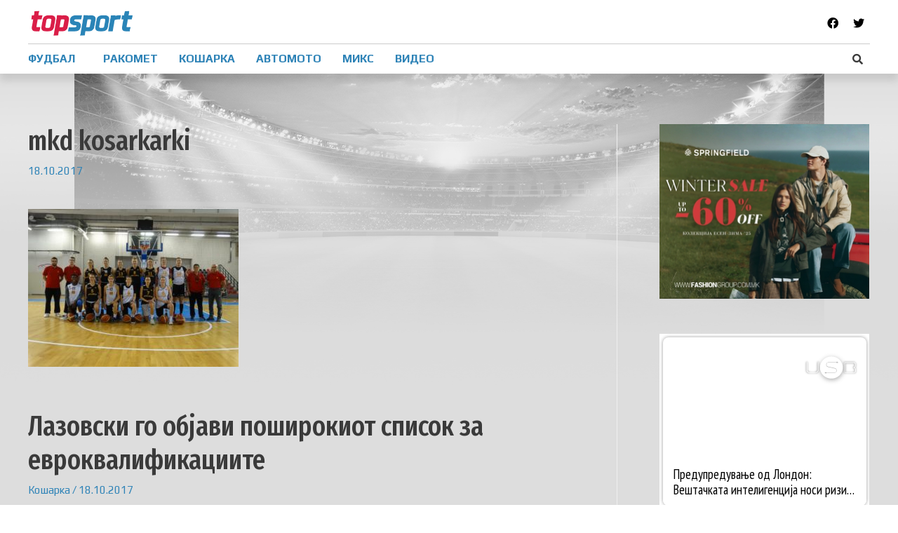

--- FILE ---
content_type: text/html; charset=UTF-8
request_url: https://topsport.mk/kosarka/lazovski-go-objavi-poshirokiot-spisok-za-evrokvalifikatsiite/?partial-prev=1
body_size: 2689
content:


<article 
	class="post-1423 post type-post status-publish format-standard has-post-thumbnail hentry category-kosarka tag-marjan-lazovski tag-zhenska-kosharkarska-reprezentatsija-na-makedonija ast-article-single" id="post-1423" itemtype="https://schema.org/CreativeWork" itemscope="itemscope">

	
	
<div class="ast-post-format- single-layout-1 ast-no-date-box">

	
	<header class="entry-header ">

		
				<div class="ast-single-post-order">
			<h1 class="entry-title" itemprop="headline">Лазовски го објави поширокиот список за евроквалификациите</h1><div class="entry-meta"><span class="cat-links"><a href="https://topsport.mk/category/kosarka/" rel="category tag">Кошарка</a></span> / <span class="posted-on"><span class="published" itemprop="datePublished"> 18.10.2017</span><span class="updated" itemprop="dateModified"> 18.10.2017</span></span></div>		</div>
		<div class="post-thumb-img-content post-thumb"><img width="1024" height="768" src="https://topsport.mk/wp-content/uploads/2017/10/mkd-kosarkarki-1024x768.jpg" class="attachment-large size-large wp-post-image" alt="" decoding="async" itemprop="image" srcset="https://topsport.mk/wp-content/uploads/2017/10/mkd-kosarkarki.jpg 1024w, https://topsport.mk/wp-content/uploads/2017/10/mkd-kosarkarki-300x225.jpg 300w, https://topsport.mk/wp-content/uploads/2017/10/mkd-kosarkarki-768x576.jpg 768w, https://topsport.mk/wp-content/uploads/2017/10/mkd-kosarkarki-80x60.jpg 80w, https://topsport.mk/wp-content/uploads/2017/10/mkd-kosarkarki-265x198.jpg 265w, https://topsport.mk/wp-content/uploads/2017/10/mkd-kosarkarki-696x522.jpg 696w, https://topsport.mk/wp-content/uploads/2017/10/mkd-kosarkarki-560x420.jpg 560w" sizes="(max-width: 1024px) 100vw, 1024px" /></div>
		
	</header><!-- .entry-header -->

	
	<div class="entry-content clear" 
	itemprop="text"	>

		
		<div class='ai-viewports ai-viewport-1 ai-insert-5-62818031' style='margin: 8px auto; text-align: center; display: block; clear: both;' data-insertion-position='prepend' data-selector='.ai-insert-5-62818031' data-insertion-no-dbg data-code='[base64]' data-block='5'></div>

<p>Селекторот на женската кошаркарска репрезентација на Македонија, Марјан Лазовски, го објави поширокиот список на кошаркарки на чии услуги ќе смета во квалификацискиот циклус за пласман на Европското првенство 2019.</p><div class='ai-viewports ai-viewport-3 ai-insert-8-82835596' style='margin: 8px auto 20px; text-align: center; display: block; clear: both;' data-insertion-position='prepend' data-selector='.ai-insert-8-82835596' data-insertion-no-dbg data-code='[base64]' data-block='8'></div>

<div class='ai-viewports ai-viewport-1 ai-viewport-2 ai-insert-7-66802938' style='margin: 8px auto 20px; text-align: center; display: block; clear: both;' data-insertion-position='prepend' data-selector='.ai-insert-7-66802938' data-insertion-no-dbg data-code='[base64]' data-block='7'></div>

<div class='ai-viewports ai-viewport-2 ai-viewport-3 ai-insert-1-69379285' style='margin: 8px auto; text-align: center; display: block; clear: both;' data-insertion-position='prepend' data-selector='.ai-insert-1-69379285' data-insertion-no-dbg data-code='[base64]' data-block='1'></div>


<p>Репрезентативките подготовките ќе ги почнат на 6 ноември во спортскиот центар „Јане Сандански“.</p>
<p>Првиот натпревар во рамки на евроквалификациите македонските кошаркарки ќе го играат во Скопје против репрезентацијата на Италија на 11 ноември. Италијанските на овогодишниот Евробаскет го освоија на седмото место.</p>
<p>Список на селекторот Лазовски:</p>
<p><img decoding="async" class="alignnone  wp-image-1426" src="http://topsport.mk/wp-content/uploads/2017/10/Capture-2-300x273.jpg" alt="" width="721" height="656" srcset="https://topsport.mk/wp-content/uploads/2017/10/Capture-2-300x273.jpg 300w, https://topsport.mk/wp-content/uploads/2017/10/Capture-2-768x698.jpg 768w, https://topsport.mk/wp-content/uploads/2017/10/Capture-2-696x633.jpg 696w, https://topsport.mk/wp-content/uploads/2017/10/Capture-2-462x420.jpg 462w, https://topsport.mk/wp-content/uploads/2017/10/Capture-2.jpg 925w" sizes="(max-width: 721px) 100vw, 721px" /></p>
<p>&nbsp;</p>
<!-- CONTENT END 1 -->

		
		
			</div><!-- .entry-content .clear -->
</div>

	
</article><!-- #post-## -->


	<nav class="navigation post-navigation" aria-label="Написи">
		<h2 class="screen-reader-text">Навигација на напис</h2>
		<div class="nav-links"><div class="nav-previous"><a href="https://topsport.mk/fudbal/roma-na-stenford-bridh-novo-debi-vo-lsh-za-jup-hajnkes/" rel="prev"><span class="ast-left-arrow">&larr;</span> Previous Напис</a></div><div class="nav-next"><a href="https://topsport.mk/fudbal/lubov-preku-menadher-kineski-fan-pomina-10-iljadi-kilometri-za-devettoligash/" rel="next">Next Напис <span class="ast-right-arrow">&rarr;</span></a></div></div>
	</nav>

--- FILE ---
content_type: text/html; charset=UTF-8
request_url: https://topsport.mk/fudbal/roma-na-stenford-bridh-novo-debi-vo-lsh-za-jup-hajnkes/?partial-prev=1
body_size: 2941
content:


<article 
	class="post-1415 post type-post status-publish format-standard has-post-thumbnail hentry category-fudbal tag-liga-shampioni-uefa ast-article-single" id="post-1415" itemtype="https://schema.org/CreativeWork" itemscope="itemscope">

	
	
<div class="ast-post-format- single-layout-1 ast-no-date-box">

	
	<header class="entry-header ">

		
				<div class="ast-single-post-order">
			<h1 class="entry-title" itemprop="headline">Рома на „Стенфорд Бриџ“, ново деби во ЛШ за Јуп Хајнкес</h1><div class="entry-meta"><span class="cat-links"><a href="https://topsport.mk/category/fudbal/" rel="category tag">Фудбал</a></span> / <span class="posted-on"><span class="published" itemprop="datePublished"> 18.10.2017</span><span class="updated" itemprop="dateModified"> 18.10.2017</span></span></div>		</div>
		<div class="post-thumb-img-content post-thumb"><img width="1024" height="538" src="https://topsport.mk/wp-content/uploads/2017/10/ChL-grup-A-D-1024x538.jpg" class="attachment-large size-large wp-post-image" alt="" decoding="async" itemprop="image" srcset="https://topsport.mk/wp-content/uploads/2017/10/ChL-grup-A-D-1024x538.jpg 1024w, https://topsport.mk/wp-content/uploads/2017/10/ChL-grup-A-D-300x158.jpg 300w, https://topsport.mk/wp-content/uploads/2017/10/ChL-grup-A-D-768x403.jpg 768w, https://topsport.mk/wp-content/uploads/2017/10/ChL-grup-A-D-696x365.jpg 696w, https://topsport.mk/wp-content/uploads/2017/10/ChL-grup-A-D-1068x561.jpg 1068w, https://topsport.mk/wp-content/uploads/2017/10/ChL-grup-A-D-800x420.jpg 800w, https://topsport.mk/wp-content/uploads/2017/10/ChL-grup-A-D.jpg 1200w" sizes="(max-width: 1024px) 100vw, 1024px" /></div>
		
	</header><!-- .entry-header -->

	
	<div class="entry-content clear" 
	itemprop="text"	>

		
		<div class='ai-viewports ai-viewport-1 ai-insert-5-15063703' style='margin: 8px auto; text-align: center; display: block; clear: both;' data-insertion-position='prepend' data-selector='.ai-insert-5-15063703' data-insertion-no-dbg data-code='[base64]' data-block='5'></div>

<p>Нови осум натпревари вечерва ќе го комплетираат третото коло во Лигата на шампионите. Дербито се игра на „Стенфорд Бриџ“ во Лондон помеѓу Челси и Рома.</p><div class='ai-viewports ai-viewport-3 ai-insert-8-73478559' style='margin: 8px auto 20px; text-align: center; display: block; clear: both;' data-insertion-position='prepend' data-selector='.ai-insert-8-73478559' data-insertion-no-dbg data-code='[base64]' data-block='8'></div>

<div class='ai-viewports ai-viewport-1 ai-viewport-2 ai-insert-7-33087071' style='margin: 8px auto 20px; text-align: center; display: block; clear: both;' data-insertion-position='prepend' data-selector='.ai-insert-7-33087071' data-insertion-no-dbg data-code='[base64]' data-block='7'></div>

<div class='ai-viewports ai-viewport-2 ai-viewport-3 ai-insert-1-16847409' style='margin: 8px auto; text-align: center; display: block; clear: both;' data-insertion-position='prepend' data-selector='.ai-insert-1-16847409' data-insertion-no-dbg data-code='[base64]' data-block='1'></div>


<p>Челси ја пречекува Рома и со евентуална победа ќе направи голем чекор кон освојување на првото место во Д групата. Во пресрет на натпреварот менаџерот Антонио Конте се соочува со сериозни персонални проблеми бидејќи во тимот ќе ги нема повредените Алваро Мората, Н’Голо Канте и Виктор Мозес.</p>
<p>Двата тима во дуелот влегуваат по поразите во националните првенства, викендов Челси загуби од Кристал Палас (2:1), а Рома во дербито против Наполи (0:1).</p>
<p>Во останатите групи вниманието ќе биде насочено кон Барселона и Минхен. Барселона против Олимпијакос ќе го одигра првиот меч на „Камп Ноу“ по референдумот за независноста на Каталонија, додека Јуп Хајнкес, против Селтик, ќе има ново деби во Лигата на шампионите.</p>
<p>Група А:<br />
Бенфика-Манчестер Јунајтед<br />
ЦСКА Москва-Базел</p>
<p>Табела: Ман. Јунајтед 6, Базел 3, ЦСКА 3, Бенфика 0</p>
<p>Група Б:<br />
Андерлехт-ПСЖ<br />
Баерн Минхен-Селтик</p>
<p>Табела: ПСЖ 6, Баерн 3, Селтик 3, Андерлехт 0</p>
<p>Група Ц:<br />
Карабаг-Атлетико Мадрид<br />
Челси-Рома</p>
<p>Табела: Челси 6, Рома 4, Атлетико 1, карабаг 0</p>
<p>Група Д:<br />
Барселона-Олимпијакос<br />
Јувентус-Спортинг Лисабон</p>
<p>Табела: Барселона 6, Спортинг 3, Јувентус 3, Олимпијакос 0</p>
<p>Со исклучок на мечот во Баку помеѓу Карабаг и Атлетико кој ќе започне во 18 часот, сите останати натпревари ќе стартуваат во терминот од 20:45 часот.</p>
<!-- CONTENT END 1 -->

		
		
			</div><!-- .entry-content .clear -->
</div>

	
</article><!-- #post-## -->


	<nav class="navigation post-navigation" aria-label="Написи">
		<h2 class="screen-reader-text">Навигација на напис</h2>
		<div class="nav-links"><div class="nav-previous"><a href="https://topsport.mk/fudbal/ivan-klasnik-dobi-nov-bubreg/" rel="prev"><span class="ast-left-arrow">&larr;</span> Previous Напис</a></div><div class="nav-next"><a href="https://topsport.mk/kosarka/lazovski-go-objavi-poshirokiot-spisok-za-evrokvalifikatsiite/" rel="next">Next Напис <span class="ast-right-arrow">&rarr;</span></a></div></div>
	</nav>

--- FILE ---
content_type: text/html
request_url: https://adserver.mk/uploads/widgets/usb.html
body_size: 43
content:
<!DOCTYPE html>
<!--[if (gte IE 9)|!(IE)]><!-->
<html lang="en">
<!--<![endif]-->

<head>
    <title>RSS Widget USBmk</title>

    <!--meta information-->
    <meta charset="utf-8">
    <meta name="viewport" content="width=device-width, initial-scale=1">

    <!--styles-->
    <link rel="stylesheet" href="widgetstyles.min.css?v=5">
    <link href="https://fonts.googleapis.com/css2?family=PT+Sans+Narrow&display=swap" rel="stylesheet">

    <!--scripts-->
    <script src="https://cdnjs.cloudflare.com/ajax/libs/jquery/3.1.1/jquery.min.js"></script>
    <script src="jquery.rss.min.js?v=2"></script>
    <script src="script.js?v=2"></script>
</head>

<body>
    <div id="wrapper">
        <div id="feed"></div>
    </div>

    <script>
        var time = Math.floor(new Date().valueOf() / 600000);
        var feed = 'https://usb.mk/feed/?' + time;
        var logo = 'img/usb-01.png';
        loadRSS(feed, logo);
    </script>
</body>

</html>

--- FILE ---
content_type: text/css
request_url: https://topsport.mk/wp-content/uploads/elementor/css/post-189454.css?ver=1669963735
body_size: 1553
content:
.elementor-189454 .elementor-element.elementor-element-3fd4e9d > .elementor-container > .elementor-row > .elementor-column > .elementor-column-wrap > .elementor-widget-wrap{align-content:center;align-items:center;}.elementor-189454 .elementor-element.elementor-element-3fd4e9d{margin-top:0px;margin-bottom:0px;}.elementor-189454 .elementor-element.elementor-element-488d70c > .elementor-container{max-width:1200px;}.elementor-189454 .elementor-element.elementor-element-488d70c > .elementor-container > .elementor-row > .elementor-column > .elementor-column-wrap > .elementor-widget-wrap{align-content:center;align-items:center;}.elementor-189454 .elementor-element.elementor-element-488d70c:not(.elementor-motion-effects-element-type-background), .elementor-189454 .elementor-element.elementor-element-488d70c > .elementor-motion-effects-container > .elementor-motion-effects-layer{background-color:#FFFFFF;}.elementor-189454 .elementor-element.elementor-element-488d70c{transition:background 0.3s, border 0.3s, border-radius 0.3s, box-shadow 0.3s;padding:5px 0px 0px 0px;}.elementor-189454 .elementor-element.elementor-element-488d70c > .elementor-background-overlay{transition:background 0.3s, border-radius 0.3s, opacity 0.3s;}.elementor-bc-flex-widget .elementor-189454 .elementor-element.elementor-element-5513221.elementor-column .elementor-column-wrap{align-items:center;}.elementor-189454 .elementor-element.elementor-element-5513221.elementor-column.elementor-element[data-element_type="column"] > .elementor-column-wrap.elementor-element-populated > .elementor-widget-wrap{align-content:center;align-items:center;}.elementor-189454 .elementor-element.elementor-element-5513221 > .elementor-element-populated{border-style:solid;border-width:0px 0px 0.5px 0px;border-color:rgba(0, 0, 0, 0.2);transition:background 0.3s, border 0.3s, border-radius 0.3s, box-shadow 0.3s;padding:5px 0px 5px 0px;}.elementor-189454 .elementor-element.elementor-element-5513221 > .elementor-element-populated > .elementor-background-overlay{transition:background 0.3s, border-radius 0.3s, opacity 0.3s;}.elementor-189454 .elementor-element.elementor-element-5513221{z-index:0;}.elementor-189454 .elementor-element.elementor-element-b0d6edb .hfe-site-logo-container, .elementor-189454 .elementor-element.elementor-element-b0d6edb .hfe-caption-width figcaption{text-align:left;}.elementor-189454 .elementor-element.elementor-element-b0d6edb .hfe-site-logo .hfe-site-logo-container img{width:64%;}.elementor-189454 .elementor-element.elementor-element-b0d6edb .hfe-site-logo-container .hfe-site-logo-img{border-style:none;}.elementor-189454 .elementor-element.elementor-element-b0d6edb .widget-image-caption{margin-top:0px;margin-bottom:0px;}.elementor-189454 .elementor-element.elementor-element-faf54bc > .elementor-element-populated{border-style:solid;border-width:0px 0px 0.5px 0px;border-color:rgba(0, 0, 0, 0.2);transition:background 0.3s, border 0.3s, border-radius 0.3s, box-shadow 0.3s;padding:5px 0px 5px 0px;}.elementor-189454 .elementor-element.elementor-element-faf54bc > .elementor-element-populated > .elementor-background-overlay{transition:background 0.3s, border-radius 0.3s, opacity 0.3s;}.elementor-189454 .elementor-element.elementor-element-2d57d02{text-align:right;}.elementor-189454 .elementor-element.elementor-element-2d57d02 .elementor-social-icon{background-color:rgba(2, 1, 1, 0);font-size:16px;}.elementor-189454 .elementor-element.elementor-element-2d57d02 .elementor-social-icon i{color:#000000;}.elementor-189454 .elementor-element.elementor-element-2d57d02 .elementor-social-icon svg{fill:#000000;}.elementor-189454 .elementor-element.elementor-element-7c446ee > .elementor-container{max-width:1200px;}.elementor-189454 .elementor-element.elementor-element-7c446ee:not(.elementor-motion-effects-element-type-background), .elementor-189454 .elementor-element.elementor-element-7c446ee > .elementor-motion-effects-container > .elementor-motion-effects-layer{background-color:#FFFFFF;}.elementor-189454 .elementor-element.elementor-element-7c446ee{transition:background 0.3s, border 0.3s, border-radius 0.3s, box-shadow 0.3s;margin-top:0px;margin-bottom:0px;padding:0px 0px 0px 0px;}.elementor-189454 .elementor-element.elementor-element-7c446ee > .elementor-background-overlay{transition:background 0.3s, border-radius 0.3s, opacity 0.3s;}.elementor-bc-flex-widget .elementor-189454 .elementor-element.elementor-element-6a91a14.elementor-column .elementor-column-wrap{align-items:center;}.elementor-189454 .elementor-element.elementor-element-6a91a14.elementor-column.elementor-element[data-element_type="column"] > .elementor-column-wrap.elementor-element-populated > .elementor-widget-wrap{align-content:center;align-items:center;}.elementor-189454 .elementor-element.elementor-element-6a91a14 > .elementor-element-populated, .elementor-189454 .elementor-element.elementor-element-6a91a14 > .elementor-element-populated > .elementor-background-overlay, .elementor-189454 .elementor-element.elementor-element-6a91a14 > .elementor-background-slideshow{border-radius:0px 0px 0px 0px;}.elementor-189454 .elementor-element.elementor-element-6a91a14{z-index:0;}.elementor-189454 .elementor-element.elementor-element-bc4afc3 .hfe-nav-menu__toggle{margin-right:auto;}.elementor-189454 .elementor-element.elementor-element-bc4afc3 .menu-item a.hfe-menu-item{padding-left:25px;padding-right:25px;}.elementor-189454 .elementor-element.elementor-element-bc4afc3 .menu-item a.hfe-sub-menu-item{padding-left:calc( 25px + 20px );padding-right:25px;}.elementor-189454 .elementor-element.elementor-element-bc4afc3 .hfe-nav-menu__layout-vertical .menu-item ul ul a.hfe-sub-menu-item{padding-left:calc( 25px + 40px );padding-right:25px;}.elementor-189454 .elementor-element.elementor-element-bc4afc3 .hfe-nav-menu__layout-vertical .menu-item ul ul ul a.hfe-sub-menu-item{padding-left:calc( 25px + 60px );padding-right:25px;}.elementor-189454 .elementor-element.elementor-element-bc4afc3 .hfe-nav-menu__layout-vertical .menu-item ul ul ul ul a.hfe-sub-menu-item{padding-left:calc( 25px + 80px );padding-right:25px;}.elementor-189454 .elementor-element.elementor-element-bc4afc3 .menu-item a.hfe-menu-item, .elementor-189454 .elementor-element.elementor-element-bc4afc3 .menu-item a.hfe-sub-menu-item{padding-top:13px;padding-bottom:13px;}.elementor-189454 .elementor-element.elementor-element-bc4afc3 a.hfe-menu-item, .elementor-189454 .elementor-element.elementor-element-bc4afc3 a.hfe-sub-menu-item{font-family:"Play", Sans-serif;font-size:16px;font-weight:700;text-transform:uppercase;}.elementor-189454 .elementor-element.elementor-element-bc4afc3 .sub-menu,
								.elementor-189454 .elementor-element.elementor-element-bc4afc3 nav.hfe-dropdown,
								.elementor-189454 .elementor-element.elementor-element-bc4afc3 nav.hfe-dropdown-expandible,
								.elementor-189454 .elementor-element.elementor-element-bc4afc3 nav.hfe-dropdown .menu-item a.hfe-menu-item,
								.elementor-189454 .elementor-element.elementor-element-bc4afc3 nav.hfe-dropdown .menu-item a.hfe-sub-menu-item{background-color:#FFFFFF;}.elementor-189454 .elementor-element.elementor-element-bc4afc3 .sub-menu a.hfe-sub-menu-item:hover, 
								.elementor-189454 .elementor-element.elementor-element-bc4afc3 .elementor-menu-toggle:hover,
								.elementor-189454 .elementor-element.elementor-element-bc4afc3 nav.hfe-dropdown li a.hfe-menu-item:hover,
								.elementor-189454 .elementor-element.elementor-element-bc4afc3 nav.hfe-dropdown li a.hfe-sub-menu-item:hover,
								.elementor-189454 .elementor-element.elementor-element-bc4afc3 nav.hfe-dropdown-expandible li a.hfe-menu-item:hover,
								.elementor-189454 .elementor-element.elementor-element-bc4afc3 nav.hfe-dropdown-expandible li a.hfe-sub-menu-item:hover{color:#FFFFFF;}.elementor-189454 .elementor-element.elementor-element-bc4afc3 .sub-menu a.hfe-sub-menu-item:hover,
								.elementor-189454 .elementor-element.elementor-element-bc4afc3 nav.hfe-dropdown li a.hfe-menu-item:hover,
								.elementor-189454 .elementor-element.elementor-element-bc4afc3 nav.hfe-dropdown li a.hfe-sub-menu-item:hover,
								.elementor-189454 .elementor-element.elementor-element-bc4afc3 nav.hfe-dropdown-expandible li a.hfe-menu-item:hover,
								.elementor-189454 .elementor-element.elementor-element-bc4afc3 nav.hfe-dropdown-expandible li a.hfe-sub-menu-item:hover{background-color:#2E83B7;}.elementor-189454 .elementor-element.elementor-element-bc4afc3 .sub-menu .menu-item.current-menu-item a.hfe-sub-menu-item.hfe-sub-menu-item-active,	
							.elementor-189454 .elementor-element.elementor-element-bc4afc3 nav.hfe-dropdown .menu-item.current-menu-item a.hfe-menu-item,
							.elementor-189454 .elementor-element.elementor-element-bc4afc3 nav.hfe-dropdown .menu-item.current-menu-ancestor a.hfe-menu-item,
							.elementor-189454 .elementor-element.elementor-element-bc4afc3 nav.hfe-dropdown .sub-menu .menu-item.current-menu-item a.hfe-sub-menu-item.hfe-sub-menu-item-active
							{color:#FFFFFF;}.elementor-189454 .elementor-element.elementor-element-bc4afc3 .sub-menu .menu-item.current-menu-item a.hfe-sub-menu-item.hfe-sub-menu-item-active,	
							.elementor-189454 .elementor-element.elementor-element-bc4afc3 nav.hfe-dropdown .menu-item.current-menu-item a.hfe-menu-item,
							.elementor-189454 .elementor-element.elementor-element-bc4afc3 nav.hfe-dropdown .menu-item.current-menu-ancestor a.hfe-menu-item,
							.elementor-189454 .elementor-element.elementor-element-bc4afc3 nav.hfe-dropdown .sub-menu .menu-item.current-menu-item a.hfe-sub-menu-item.hfe-sub-menu-item-active{background-color:#2E83B7;}
							.elementor-189454 .elementor-element.elementor-element-bc4afc3 .sub-menu li a.hfe-sub-menu-item,
							.elementor-189454 .elementor-element.elementor-element-bc4afc3 nav.hfe-dropdown li a.hfe-sub-menu-item,
							.elementor-189454 .elementor-element.elementor-element-bc4afc3 nav.hfe-dropdown li a.hfe-menu-item,
							.elementor-189454 .elementor-element.elementor-element-bc4afc3 nav.hfe-dropdown-expandible li a.hfe-menu-item,
							.elementor-189454 .elementor-element.elementor-element-bc4afc3 nav.hfe-dropdown-expandible li a.hfe-sub-menu-item{font-weight:500;}.elementor-189454 .elementor-element.elementor-element-bc4afc3 ul.sub-menu{width:220px;}.elementor-189454 .elementor-element.elementor-element-bc4afc3 .sub-menu a.hfe-sub-menu-item,
						 .elementor-189454 .elementor-element.elementor-element-bc4afc3 nav.hfe-dropdown li a.hfe-menu-item,
						 .elementor-189454 .elementor-element.elementor-element-bc4afc3 nav.hfe-dropdown li a.hfe-sub-menu-item,
						 .elementor-189454 .elementor-element.elementor-element-bc4afc3 nav.hfe-dropdown-expandible li a.hfe-menu-item,
						 .elementor-189454 .elementor-element.elementor-element-bc4afc3 nav.hfe-dropdown-expandible li a.hfe-sub-menu-item{padding-top:15px;padding-bottom:15px;}.elementor-189454 .elementor-element.elementor-element-bc4afc3 .sub-menu li.menu-item:not(:last-child), 
						.elementor-189454 .elementor-element.elementor-element-bc4afc3 nav.hfe-dropdown li.menu-item:not(:last-child),
						.elementor-189454 .elementor-element.elementor-element-bc4afc3 nav.hfe-dropdown-expandible li.menu-item:not(:last-child){border-bottom-style:none;}.elementor-189454 .elementor-element.elementor-element-bc4afc3 > .elementor-widget-container{padding:0px 0px 0px 0px;background-color:#FFFFFF;}.elementor-bc-flex-widget .elementor-189454 .elementor-element.elementor-element-6676261.elementor-column .elementor-column-wrap{align-items:center;}.elementor-189454 .elementor-element.elementor-element-6676261.elementor-column.elementor-element[data-element_type="column"] > .elementor-column-wrap.elementor-element-populated > .elementor-widget-wrap{align-content:center;align-items:center;}.elementor-189454 .elementor-element.elementor-element-6676261 > .elementor-element-populated, .elementor-189454 .elementor-element.elementor-element-6676261 > .elementor-element-populated > .elementor-background-overlay, .elementor-189454 .elementor-element.elementor-element-6676261 > .elementor-background-slideshow{border-radius:0px 0px 0px 0px;}.elementor-189454 .elementor-element.elementor-element-32cf743 .hfe-input-focus .hfe-search-icon-toggle input[type=search]{width:250px;}.elementor-189454 .elementor-element.elementor-element-32cf743 .hfe-input-focus .hfe-search-form__input:focus{background-color:#ededed;}.elementor-189454 .elementor-element.elementor-element-32cf743 .hfe-input-focus .hfe-search-icon-toggle .hfe-search-form__input{border-style:none;border-radius:3px;}.elementor-189454 .elementor-element.elementor-element-32cf743 .hfe-search-icon-toggle input[type=search]{padding:0 calc( 15px / 2);}.elementor-189454 .elementor-element.elementor-element-32cf743 .hfe-search-icon-toggle i.fa-search:before{font-size:15px;}.elementor-189454 .elementor-element.elementor-element-32cf743 .hfe-search-icon-toggle i.fa-search, .elementor-189454 .elementor-element.elementor-element-32cf743 .hfe-search-icon-toggle{width:15px;}.elementor-189454 .elementor-element.elementor-element-fe8ba4a > .elementor-container{max-width:1200px;}.elementor-189454 .elementor-element.elementor-element-fe8ba4a > .elementor-container > .elementor-row > .elementor-column > .elementor-column-wrap > .elementor-widget-wrap{align-content:center;align-items:center;}.elementor-189454 .elementor-element.elementor-element-fe8ba4a:not(.elementor-motion-effects-element-type-background), .elementor-189454 .elementor-element.elementor-element-fe8ba4a > .elementor-motion-effects-container > .elementor-motion-effects-layer{background-color:#FFFFFF;}.elementor-189454 .elementor-element.elementor-element-fe8ba4a{transition:background 0.3s, border 0.3s, border-radius 0.3s, box-shadow 0.3s;margin-top:0px;margin-bottom:0px;padding:0px 0px 0px 0px;}.elementor-189454 .elementor-element.elementor-element-fe8ba4a > .elementor-background-overlay{transition:background 0.3s, border-radius 0.3s, opacity 0.3s;}.elementor-189454 .elementor-element.elementor-element-d24a0ae .hfe-nav-menu__toggle{margin-right:auto;}.elementor-189454 .elementor-element.elementor-element-d24a0ae .menu-item a.hfe-menu-item{padding-left:15px;padding-right:15px;}.elementor-189454 .elementor-element.elementor-element-d24a0ae .menu-item a.hfe-sub-menu-item{padding-left:calc( 15px + 20px );padding-right:15px;}.elementor-189454 .elementor-element.elementor-element-d24a0ae .hfe-nav-menu__layout-vertical .menu-item ul ul a.hfe-sub-menu-item{padding-left:calc( 15px + 40px );padding-right:15px;}.elementor-189454 .elementor-element.elementor-element-d24a0ae .hfe-nav-menu__layout-vertical .menu-item ul ul ul a.hfe-sub-menu-item{padding-left:calc( 15px + 60px );padding-right:15px;}.elementor-189454 .elementor-element.elementor-element-d24a0ae .hfe-nav-menu__layout-vertical .menu-item ul ul ul ul a.hfe-sub-menu-item{padding-left:calc( 15px + 80px );padding-right:15px;}.elementor-189454 .elementor-element.elementor-element-d24a0ae .menu-item a.hfe-menu-item, .elementor-189454 .elementor-element.elementor-element-d24a0ae .menu-item a.hfe-sub-menu-item{padding-top:15px;padding-bottom:15px;}.elementor-189454 .elementor-element.elementor-element-d24a0ae .sub-menu,
								.elementor-189454 .elementor-element.elementor-element-d24a0ae nav.hfe-dropdown,
								.elementor-189454 .elementor-element.elementor-element-d24a0ae nav.hfe-dropdown-expandible,
								.elementor-189454 .elementor-element.elementor-element-d24a0ae nav.hfe-dropdown .menu-item a.hfe-menu-item,
								.elementor-189454 .elementor-element.elementor-element-d24a0ae nav.hfe-dropdown .menu-item a.hfe-sub-menu-item{background-color:#fff;}
							.elementor-189454 .elementor-element.elementor-element-d24a0ae .sub-menu li a.hfe-sub-menu-item,
							.elementor-189454 .elementor-element.elementor-element-d24a0ae nav.hfe-dropdown li a.hfe-sub-menu-item,
							.elementor-189454 .elementor-element.elementor-element-d24a0ae nav.hfe-dropdown li a.hfe-menu-item,
							.elementor-189454 .elementor-element.elementor-element-d24a0ae nav.hfe-dropdown-expandible li a.hfe-menu-item,
							.elementor-189454 .elementor-element.elementor-element-d24a0ae nav.hfe-dropdown-expandible li a.hfe-sub-menu-item{font-family:"Play", Sans-serif;font-weight:700;text-transform:uppercase;}.elementor-189454 .elementor-element.elementor-element-d24a0ae ul.sub-menu{width:220px;}.elementor-189454 .elementor-element.elementor-element-d24a0ae .sub-menu a.hfe-sub-menu-item,
						 .elementor-189454 .elementor-element.elementor-element-d24a0ae nav.hfe-dropdown li a.hfe-menu-item,
						 .elementor-189454 .elementor-element.elementor-element-d24a0ae nav.hfe-dropdown li a.hfe-sub-menu-item,
						 .elementor-189454 .elementor-element.elementor-element-d24a0ae nav.hfe-dropdown-expandible li a.hfe-menu-item,
						 .elementor-189454 .elementor-element.elementor-element-d24a0ae nav.hfe-dropdown-expandible li a.hfe-sub-menu-item{padding-top:15px;padding-bottom:15px;}.elementor-189454 .elementor-element.elementor-element-d24a0ae .sub-menu li.menu-item:not(:last-child), 
						.elementor-189454 .elementor-element.elementor-element-d24a0ae nav.hfe-dropdown li.menu-item:not(:last-child),
						.elementor-189454 .elementor-element.elementor-element-d24a0ae nav.hfe-dropdown-expandible li.menu-item:not(:last-child){border-bottom-style:solid;border-bottom-color:#ECECEC;border-bottom-width:1px;}.elementor-189454 .elementor-element.elementor-element-d24a0ae .menu-item a.hfe-menu-item.elementor-button{border-style:solid;}.elementor-189454 .elementor-element.elementor-element-a7c5bd3 .hfe-site-logo-container, .elementor-189454 .elementor-element.elementor-element-a7c5bd3 .hfe-caption-width figcaption{text-align:center;}.elementor-189454 .elementor-element.elementor-element-a7c5bd3 .hfe-site-logo-container .hfe-site-logo-img{border-style:none;}.elementor-189454 .elementor-element.elementor-element-a7c5bd3 .widget-image-caption{margin-top:0px;margin-bottom:0px;}.elementor-189454 .elementor-element.elementor-element-560d82f .bdt-search-toggle{font-size:20px;color:#7D7D7D;}.elementor-189454 .elementor-element.elementor-element-560d82f .bdt-search-toggle svg{fill:#7D7D7D;}.elementor-189454 .elementor-element.elementor-element-560d82f .bdt-search-input{border-radius:3px;}#modal-search-560d82f .bdt-search-input{border-radius:3px;}.elementor-widget .tippy-tooltip .tippy-content{text-align:center;}@media(min-width:768px){.elementor-189454 .elementor-element.elementor-element-5513221{width:20%;}.elementor-189454 .elementor-element.elementor-element-faf54bc{width:80%;}.elementor-189454 .elementor-element.elementor-element-6a91a14{width:75.088%;}.elementor-189454 .elementor-element.elementor-element-6676261{width:24.912%;}.elementor-189454 .elementor-element.elementor-element-1b7bb2a{width:15%;}.elementor-189454 .elementor-element.elementor-element-e4a0635{width:163.478%;}.elementor-189454 .elementor-element.elementor-element-3c536d8{width:15%;}}@media(max-width:1024px) and (min-width:768px){.elementor-189454 .elementor-element.elementor-element-6a91a14{width:100%;}}@media(max-width:767px){.elementor-189454 .elementor-element.elementor-element-5513221 > .elementor-element-populated{padding:0px 0px 0px 0px;}.elementor-189454 .elementor-element.elementor-element-b0d6edb .hfe-site-logo-container, .elementor-189454 .elementor-element.elementor-element-b0d6edb .hfe-caption-width figcaption{text-align:center;}.elementor-189454 .elementor-element.elementor-element-b0d6edb .hfe-site-logo .hfe-site-logo-container img{width:50%;}.elementor-189454 .elementor-element.elementor-element-6a91a14{width:100%;}.elementor-189454 .elementor-element.elementor-element-6a91a14 > .elementor-element-populated{margin:0px 0px 0px 0px;}
							.elementor-189454 .elementor-element.elementor-element-bc4afc3 .sub-menu li a.hfe-sub-menu-item,
							.elementor-189454 .elementor-element.elementor-element-bc4afc3 nav.hfe-dropdown li a.hfe-sub-menu-item,
							.elementor-189454 .elementor-element.elementor-element-bc4afc3 nav.hfe-dropdown li a.hfe-menu-item,
							.elementor-189454 .elementor-element.elementor-element-bc4afc3 nav.hfe-dropdown-expandible li a.hfe-menu-item,
							.elementor-189454 .elementor-element.elementor-element-bc4afc3 nav.hfe-dropdown-expandible li a.hfe-sub-menu-item{font-size:22px;}.elementor-189454 .elementor-element.elementor-element-6676261{width:50%;}.elementor-189454 .elementor-element.elementor-element-fe8ba4a{padding:10px 0px 10px 0px;}.elementor-189454 .elementor-element.elementor-element-1b7bb2a{width:15%;}.elementor-189454 .elementor-element.elementor-element-d24a0ae .menu-item a.hfe-menu-item{padding-left:20px;padding-right:20px;}.elementor-189454 .elementor-element.elementor-element-d24a0ae .menu-item a.hfe-sub-menu-item{padding-left:calc( 20px + 20px );padding-right:20px;}.elementor-189454 .elementor-element.elementor-element-d24a0ae .hfe-nav-menu__layout-vertical .menu-item ul ul a.hfe-sub-menu-item{padding-left:calc( 20px + 40px );padding-right:20px;}.elementor-189454 .elementor-element.elementor-element-d24a0ae .hfe-nav-menu__layout-vertical .menu-item ul ul ul a.hfe-sub-menu-item{padding-left:calc( 20px + 60px );padding-right:20px;}.elementor-189454 .elementor-element.elementor-element-d24a0ae .hfe-nav-menu__layout-vertical .menu-item ul ul ul ul a.hfe-sub-menu-item{padding-left:calc( 20px + 80px );padding-right:20px;}.elementor-189454 .elementor-element.elementor-element-d24a0ae .menu-item a.hfe-menu-item, .elementor-189454 .elementor-element.elementor-element-d24a0ae .menu-item a.hfe-sub-menu-item{padding-top:0px;padding-bottom:0px;}
							.elementor-189454 .elementor-element.elementor-element-d24a0ae .sub-menu li a.hfe-sub-menu-item,
							.elementor-189454 .elementor-element.elementor-element-d24a0ae nav.hfe-dropdown li a.hfe-sub-menu-item,
							.elementor-189454 .elementor-element.elementor-element-d24a0ae nav.hfe-dropdown li a.hfe-menu-item,
							.elementor-189454 .elementor-element.elementor-element-d24a0ae nav.hfe-dropdown-expandible li a.hfe-menu-item,
							.elementor-189454 .elementor-element.elementor-element-d24a0ae nav.hfe-dropdown-expandible li a.hfe-sub-menu-item{font-size:18px;}.elementor-189454 .elementor-element.elementor-element-d24a0ae nav.hfe-nav-menu__layout-horizontal ul.sub-menu, .elementor-189454 .elementor-element.elementor-element-d24a0ae nav.hfe-nav-menu__layout-expandible.menu-is-active{margin-top:0px;}.elementor-189454 .elementor-element.elementor-element-d24a0ae .hfe-dropdown.menu-is-active{margin-top:0px;}.elementor-189454 .elementor-element.elementor-element-e4a0635{width:70%;}.elementor-189454 .elementor-element.elementor-element-a7c5bd3 .hfe-site-logo-container, .elementor-189454 .elementor-element.elementor-element-a7c5bd3 .hfe-caption-width figcaption{text-align:center;}.elementor-189454 .elementor-element.elementor-element-a7c5bd3 .hfe-site-logo img{max-width:70%;}.elementor-189454 .elementor-element.elementor-element-3c536d8{width:15%;}.elementor-bc-flex-widget .elementor-189454 .elementor-element.elementor-element-3c536d8.elementor-column .elementor-column-wrap{align-items:center;}.elementor-189454 .elementor-element.elementor-element-3c536d8.elementor-column.elementor-element[data-element_type="column"] > .elementor-column-wrap.elementor-element-populated > .elementor-widget-wrap{align-content:center;align-items:center;}.elementor-189454 .elementor-element.elementor-element-3c536d8.elementor-column > .elementor-column-wrap > .elementor-widget-wrap{justify-content:center;}}

--- FILE ---
content_type: application/javascript
request_url: https://topsport.mk/wp-content/plugins/bdthemes-element-pack/assets/js/widgets/ep-search.min.js?ver=5.1.0
body_size: 124
content:
!function(l,t){"use strict";var e;window.elementPackAjaxSearch=function(t){var a=l(".bdt-ajax-search"),r=l(a).find(".bdt-search-result");clearTimeout(e),e=setTimeout(function(){l(a).addClass("bdt-search-loading"),jQuery.ajax({url:window.ElementPackConfig.ajaxurl,type:"post",data:{action:"element_pack_search",s:t},success:function(t){if(0<(t=l.parseJSON(t)).results.length){var e='<div class="bdt-search-result-inner">';e+='<h3 class="bdt-search-result-header">SEARCH RESULT</h3>',e+='<ul class="bdt-list bdt-list-divider">';for(var s=0;s<t.results.length;s++)e+='<li class="bdt-search-item" data-url="'+t.results[s].url+'">                                          <a href="'+t.results[s].url+'" target="_blank">                                              <div class="bdt-search-title">'+t.results[s].title+'</div>                                              <div class="bdt-search-text">'+t.results[s].text+"</div>                                          </a>                                      </li>                                    ";e+="</ul>",e+='<a class="bdt-search-more">More Results</a>',e+="</div>",r.html(e),bdtUIkit.drop(r,{pos:"bottom-justify"}).show(),l(a).removeClass("bdt-search-loading"),l(".bdt-search-more").on("click",function(t){t.preventDefault(),l(a).submit()})}}})},450)}}(jQuery,window.elementorFrontend);

--- FILE ---
content_type: application/javascript
request_url: https://adserver.mk/uploads/widgets/script.js?v=2
body_size: -137
content:
function loadRSS(feed, logo){
    $('#feed').rss(feed, {
        limit: 5,
        ssl: true,
        host: "api.grid.mk/api/v1/feeds/json",
        layoutTemplate: `<div id="slideshow">
                            <div class="slide-wrapper">
                                {entries}
                            </div>
                        </div>`,
        entryTemplate: `<div class="slide">
                            <a target="_blank" href="{url}">
                                <img class="img_logo" src="${logo}" />
                                {teaserImage}
                                <div class="titlebox">
                                    <div class="title">
                                        {title}
                                    </div>
                                </div>
                            </a>
                        </div>`
    });
}
